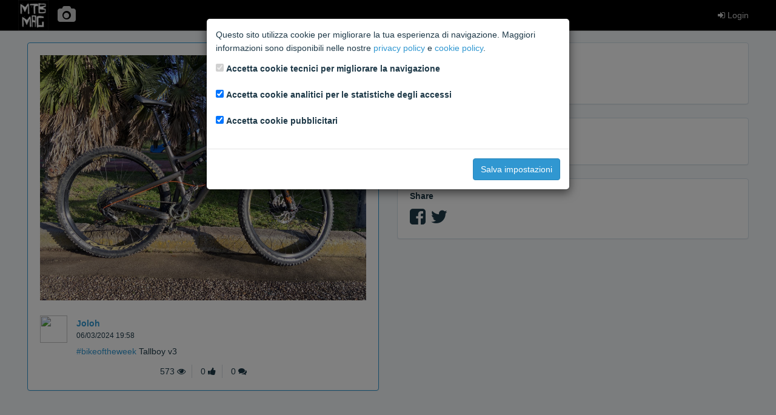

--- FILE ---
content_type: text/html; charset=utf-8
request_url: https://media.mtb-mag.com/en/pv/57607/
body_size: 3081
content:



<!DOCTYPE html>
<html lang="en">
    <head>
        <meta charset="utf-8">
        <meta http-equiv="X-UA-Compatible" content="IE=edge">
        <meta name="viewport" content="width=device-width, initial-scale=1">
        <!-- The above 3 meta tags *must* come first in the head; any other head content must come *after* these tags -->

        
<meta property="fb:app_id"             content="358879627644646">
<meta property="og:url"                content="https://media.mtb-mag.com/en/pv/57607/">
<meta property="og:site_name"          content="MtbMag">
<meta property="og:description"        content="#bikeoftheweek  Tallboy v3">

    <meta property="og:type"               content="article">
    <meta property="og:title"              content="A photo by Joloh">


    <meta property="og:image"              content="https://media.mtb-mag.com/media/photos/e8add2fa96534dd2b5973dd71175ceee.jpeg">
    <meta property="og:image:width"        content="1600">
    <meta property="og:image:height"       content="1200">




    <meta name="twitter:card"              content="summary_large_image">

<meta name="twitter:site"              content="@MTBMAGCOM">
<meta name="twitter:title"             content="A photo by Joloh">
<meta name="twitter:description"       content="#bikeoftheweek  Tallboy v3">

    <meta name="twitter:image"             content="https://media.mtb-mag.com/media/photos/e8add2fa96534dd2b5973dd71175ceee.jpeg">




        <title>Photos &amp; Videos | MTB MAG</title>

        <link rel="stylesheet" href="/static/css/toolkit.min.css">
        <link rel="stylesheet" href="/static/css/font-awesome.min.css">
        <link rel="stylesheet" href="/static/css/mtbmag.css?b14f3b1">

        
<link rel="stylesheet" href="/static/css/photogallery.css?b14f3b1">
<link rel="stylesheet" href="https://cdnjs.cloudflare.com/ajax/libs/bootstrap-datepicker/1.6.0/css/bootstrap-datepicker3.min.css">

    </head>
    <body class="with-top-navbar">
        
        
        

        <div class="growl">
        
        </div>

        <nav class="navbar navbar-inverse navbar-fixed-top app-navbar">
            <div class="container p-x">
                <div class="navbar-header">
                    <div class="navbar-brand">
                        <a href="https://www.mtb-mag.com/"><img src="/static/img/logo.png" alt="brand"></a>
                    </div>
                    <ul class="nav navbar-nav">
                    
                        <li class="link-home">
                            <a href="/en/pv/"><i class="fa fa-camera fa-2x"></i></a>
                        </li>
                    
                    </ul>
                </div>
                <ul class="nav navbar-nav navbar-right">
                
                    
                        <li>
                            <a href="https://community.mtb-mag.com/login/?redirect="><i class="fa fa-sign-in"></i> Login</a>
                        </li>
                    
                
                </ul>
            </div>
        </nav>

        

        <div class="container p-a">
        

<div id="delete-photo-modal" class="modal fade" tabindex="-1">
    <div class="modal-dialog">
        <div class="modal-content">
            <div class="modal-body">
                Are you sure you want to delete this element?
            </div>
            <div class="modal-footer">
                <form method="POST" action="/en/pv/57607/delete">
                    <input type="hidden" name="csrfmiddlewaretoken" value="huyO8uDlcIRAymFNIKRhYDMDjcBOMvtMrKzTZCZvXxPxE2FeBNt9mekfKW7eoizK">
                    <button type="button" class="btn btn-default" data-dismiss="modal">Cancel</button>
                    <button type="submit" class="btn btn-danger"><i class="fa fa-times"></i> Delete element</button>
                </form>
            </div>
        </div>
    </div>
</div>

<div id="delete-comment-modal" class="modal fade" tabindex="-1">
    <div class="modal-dialog">
        <div class="modal-content">
            <div class="modal-body">
                Are you sure you want to delete the comment?
            </div>
            <div class="modal-footer">
                <form method="POST" action="/en/pv/comment/0/delete">
                    <input type="hidden" name="csrfmiddlewaretoken" value="huyO8uDlcIRAymFNIKRhYDMDjcBOMvtMrKzTZCZvXxPxE2FeBNt9mekfKW7eoizK">
                    <button type="button" class="btn btn-default" data-dismiss="modal">Cancel</button>
                    <button type="submit" class="btn btn-danger"><i class="fa fa-times"></i> Delete comment</button>
                </form>
            </div>
        </div>
    </div>
</div>

<div class="row media-list-stream photo-detail">
    <div class="col-md-6">
        <div class="panel panel-primary p-a">
            
                <img data-action="zoom" class="media-body-inline-img m-t-0" src="/media/photos/e8add2fa96534dd2b5973dd71175ceee.jpeg">
            
            <a class="media-left" href="/en/pv/user/450441/">
                <img class="media-object img-circle avatar" src="https://community.mtb-mag.com/avatar.php?username=Joloh">
            </a>
            <div class="media-body">
                <div class="media-heading">
                    
                    <h5><a href="/en/pv/user/450441/">Joloh</a></h5>
                    <small>06/03/2024 19:58</small>
                </div>
                <p>
                     <a href="/en/pv/hashtag/bikeoftheweek/">#bikeoftheweek</a>  Tallboy v3
                </p>
                
            </div>
            <ul class="panel-menu text-center m-b-0">
                <li class="panel-menu-item">573 <i class="fa fa-eye"></i></li>
                <li class="panel-menu-item">0 <i class="fa fa-thumbs-up"></i></li>
                <li class="panel-menu-item">0 <i class="fa fa-comments"></i></li>
            </ul>
        </div>
    </div>
    <div class="col-md-6">
    
        <div class="panel panel-default p-a">
            <h5 class="m-t-0">Liked</h5>
            <ul id="like-list" class="list-inline m-t-0"
            
                data-text-nolikes="No likes"
            
                data-url="/en/pv/like/57607/">
            </ul>
        
        </div>
        <div class="panel panel-default p-a">
            <h5 class="m-t-0">Comments</h5>
            <ul class="comment-list media-list m-b">
            
            </ul>
        
        </div>
        <div class="panel panel-default p-a">
            <h5 class="m-t-0">Share</h5>
            <div class="share-icons">
                <a title="Share on Facebook" class="facebook" href="https://facebook.com/sharer.php?u=https://media.mtb-mag.com/en/pv/57607/" target="_blank"><i class="fa fa-facebook-square"></i></a>
                <a title="Share on Twitter" class="twitter" href="https://twitter.com/intent/tweet?url=https://media.mtb-mag.com/en/pv/57607/&amp;text=%23bikeoftheweek%20%20Tallboy%20v3&amp;via=MTBMAGCOM" target="_blank"><i class="fa fa-twitter"></i></a>
            
            </div>
        
        </div>
    
    </div>
</div>



        </div>

        <script src="https://ajax.googleapis.com/ajax/libs/jquery/2.1.4/jquery.min.js"></script>
        <!-- Latest compiled and minified JavaScript -->
        <script src="/static/js/toolkit.min.js"></script>
        <script src="/static/js/csrf.js"></script>
        <script src="/static/js/mtbmag.js?b14f3b1"></script>

        
            <div id="privacy-modal" class="modal" tabindex="-1" role="dialog">
    <div class="modal-dialog modal-dialog-centered" role="document">
        <form id="privacy-form" action="/en/pv/privacy-settings/">
            <div class="modal-content">
                <div class="modal-body">
                    <p>
                        Questo sito utilizza cookie per migliorare la tua esperienza di navigazione. Maggiori informazioni sono disponibili
                        nelle nostre <a href="https://community.mtb-mag.com/help/privacy-policy/" target="_blank">privacy policy</a> e
                        <a href="https://community.mtb-mag.com/help/cookies/" target="_blank">cookie policy</a>.
                    </p>
                    <p>
                        <div class="form-group form-check">
                            <input type="checkbox" class="form-check-input" id="tech-cookies" name="tech-cookies" disabled checked>
                            <label class="form-check-label" for="tech-cookies">Accetta cookie tecnici per migliorare la navigazione</label>
                        </div>
                        <div class="form-group form-check">
                            <input type="checkbox" class="form-check-input" id="analytics-cookies" name="analytics-cookies" checked>
                            <label class="form-check-label" for="analytics-cookies">Accetta cookie analitici per le statistiche degli accessi</label>
                        </div>
                        <div class="form-group form-check">
                            <input type="checkbox" class="form-check-input" id="marketing-cookies" name="marketing-cookies" checked>
                            <label class="form-check-label" for="marketing-cookies">Accetta cookie pubblicitari</label>
                        </div>
                    </p>
                </div>
                <div class="modal-footer">
                    <button type="submit" class="btn btn-primary">Salva impostazioni</button>
                </div>
            </div>
        </form>
    </div>
</div>

<script>
$(function() {
    var privacy_modal = $('#privacy-modal');
    privacy_modal.modal({
        backdrop: 'static',
        keyboard: false,
    });
    $('#privacy-form').submit(function(e) {
        e.preventDefault();
        var form = $(this);
        $.post(form.attr('action'), form.serialize(), function(data) {
            if (data.success) {
                location.reload(true);
            }
        });
    });
});
</script>

        

        
<script src="https://cdnjs.cloudflare.com/ajax/libs/bootstrap-datepicker/1.6.0/js/bootstrap-datepicker.min.js"></script>
<script src="/static/js/jquery.textcomplete.min.js?b14f3b1"></script>
<script src="/static/js/autocomplete.js?b14f3b1"></script>
<script src="/static/js/photo_detail.js?b14f3b1"></script>
<script src="/static/js/follow_button.js?b14f3b1"></script>

    </body>
</html>
